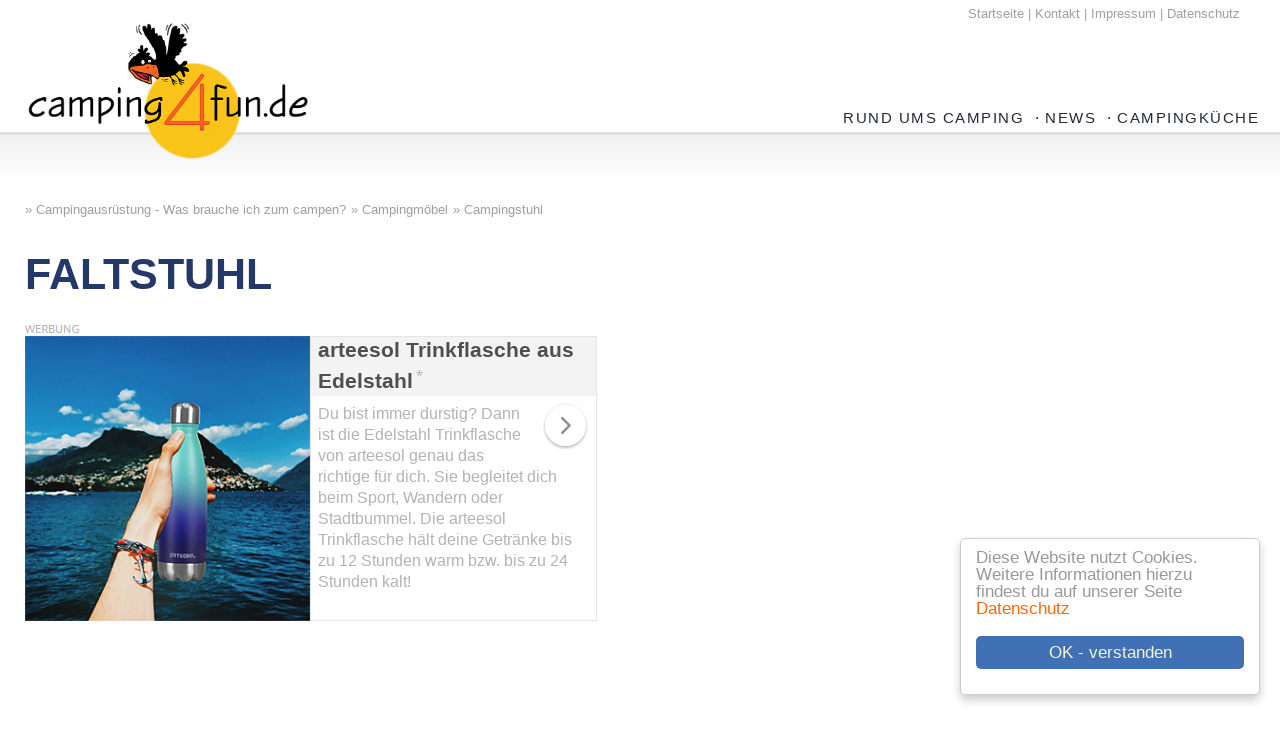

--- FILE ---
content_type: text/html; charset=ISO-8859-1
request_url: https://camping4fun.de/347-Faltstuhl.htm
body_size: 4149
content:
<!DOCTYPE HTML PUBLIC '-//W3C//DTD HTML 4.01 Transitional//EN' 'http://www.w3.org/TR/html4/loose.dtd'>
<html>
<head>
<title>Faltstuhl</title>
<!-- TradeDoubler site verification 3113813 -->
<meta http-equiv='content-type' content='text/html; charset=iso-8859-1'>
<meta http-equiv='X-UA-Compatible' content='IE=edge'><meta http-equiv='content-language' content='de'>
<meta http-equiv='imagetoolbar' content='no'>
<meta name='keywords' content=''>
<meta name='description' content=''>
<meta name='language' content='de'>
<meta name='author' content='Andreas Hügen'>
<meta name='robots' content='index, follow'>
<meta name='format-detection' content='telephone=no'>
<link rel='stylesheet' type='text/css' href='../includes/format-14.css'>
<link rel='stylesheet' type='text/css' media='all and (max-device-width: 480px)' href='../includes/formatmobile-14.css'>
<meta name=viewport content='width=device-width, initial-scale=1'>
<link rel='shortcut icon' href='favicon.ico' type='image/x-icon'>
<meta property='og:image' content='https://camping4fun.de/images/platzhalter_120x120.jpg'>
<meta rel='image_src' href='https://camping4fun.de/platzhalter_120x120.jpg'>

<script type="text/javascript">
 window.cookieconsent_options = {
 message: 'Diese Website nutzt Cookies. Weitere Informationen hierzu findest du auf unserer Seite',
 dismiss: 'OK - verstanden',
 learnMore: 'Datenschutz',
 link: '/datenschutz.htm',
 theme: 'cookie-hinweis'
 };
</script>
<script type="text/javascript" src="/cookie-hinweis.js"></script>
<script type='text/javascript' src='/includes/fader-framework.js'></script>
<script type="text/javascript">
						FaderFramework.init({
						id: "fader1",
						images: [  ] });
				</script><link rel='stylesheet' href='/includes/lightbox/dist/css/lightbox.min.css'></head>

<body><div id='anfangnavi' style='height:134px;'>
<div class='logozeilemobile'>
<div class='menubuttonanzeigen'><a href='javascript:toggleNavigation()'><img border='0' src='/images/Menu-Button.png' alt='Menu' title='Menu' style='margin-right:10px; margin-top:5px;'></a></div></div>
<div class='ausblenden' style='position:relative; max-width:1400px; margin-left:auto; margin-right:auto;'><div style='position:fixed; background-color:#ffffff; z-index:200; width:100%; max-width:1400px; text-align:end;'>
<font class='kontakt' style='margin-right:40px;'>
<a href='/' class='menukontakt'>Startseite</a> |
<a href='/kontakt.htm' class='menukontakt'>Kontakt</a> |
<a href='/impressum.htm' class='menukontakt'>Impressum</a> |
<a href='/datenschutz.htm' class='menukontakt'>Datenschutz</a>
</font></div>
</div><div class='logoplatz' style='position:relative;'>
<a href='/'><img border='0' src='/images/camping4fun-de-Logo.png' alt='camping4fun.de ... Infos für Camping Freunde' class='logochic' title='camping4fun.de ... Infos für Camping Freunde' style='position:fixed; margin-top:20px;'></a>
</div>
<div class='ausblenden'>
<div class='naviplatz'>
<div class='menupunktzeile'>
<div style='float:right;'>
<a href='javascript:togglekuechenbox("kuechenbox")' class='menu'>Campingküche</a>
<font class='zwischenpunkt'>&nbsp;</font><div id='kuechenbox' class='aufklappbar' style='display:none; margin-left:-70px; '><div class='nav-channel-arrow-left' style='margin-left:70px;'></div>
<div><a href='/379-Campingkueche---Kochen-auf-zwei-Flammen.htm' class='aufgeklappt'>Kochen ganz einfach</a><br><a href='/380-Kochen-mit-dem-Cadac.htm' class='aufgeklappt'>Kochen mit dem Cadac</a><br><a href='/381-Einkaufen-fuer-den-Campingurlaub.htm' class='aufgeklappt'>Einkaufen für den Urlaub</a><br><a href='/camping-rezepte.htm' class='aufgeklappt'>Rezepte</a><br></div>
<p style='margin-top:25px; width:100%; text-align:right; font-size: 0.8rem; margin-bottom:-10px;'><a href='/' class='aufgeklappt'>... zur Startseite</a></p></div>
</div>
<div style='float:right;'>
<a href='javascript:toggleNewsBox("newsBox")' class='menu'>NEWS</a>
<font class='zwischenpunkt'>·</font><div id='newsBox' class='aufklappbar' style='display:none'><div class='nav-channel-arrow-left'></div>
<div style='float:left;'><a href='/camper-news.htm' class='aufgeklappt'>Blog</a><br><a href='/campingmessen-und-events.htm' class='aufgeklappt'>Messen & Events</a><br><a href='/camper-newsarchiv.htm' class='aufgeklappt'>Blog-Archiv</a><br></div>
<div style='clear:left;'></div>
<p style='margin-top:25px; width:100%; text-align:right; font-size: 0.8rem; margin-bottom:-10px;'><a href='/' class='aufgeklappt'>... zur Startseite</a></p></div>
</div>
<div style='float:right;'>
<a href='javascript:togglerundumscampingbox("rundumscampingbox")' class='menu'>Rund ums Camping</a>
<font class='zwischenpunkt'>·</font><div id='rundumscampingbox' class='aufklappbar' style='display:none; margin-left:-280px;'><div class='nav-channel-arrow-left' style='margin-left:280px;'></div>
<div style='float:left;'><a href='/299-Test--und-Erfahrungsberichte.htm' class='aufgeklappt'>Testberichte</a><br><a href='/323-Was-brauche-ich-beim-Camping.htm' class='aufgeklappt'>Camping-Ausrüstung</a><br><a href='/buchstabe-A-Camping-von-A---Z.htm' class='aufgeklappt'>Camping von A-Z</a><br><a href='/250-Camping-Witze.htm' class='aufgeklappt'>Camping-Witze</a><br><a href='/251-Campingurlaub-im-Mietcaravan-Mietbungalow-Chalet-oder-Mietzelt.htm' class='aufgeklappt'>Mietcamping</a><br><a href='/382-Werbung-auf-camping4funde.htm' class='aufgeklappt'>Campingplatz eintragen</a><br><a href='/50-Campingplatz-Beschreibungen.htm' class='aufgeklappt'>Campingplatz-Berichte</a><br></div>
<div style='float:left; border-left:#f1f1f1 2px solid; margin-left:20px; padding-left:20px;'><a href='/316-Reise-mit-Kindern.htm' class='aufgeklappt'>Urlaub mit Kindern</a><br><a href='/camping-auf-dem-bauernhof.htm' class='aufgeklappt'>Camping auf dem Bauernhof</a><br><a href='/420-Camping-und-Paddeln.htm' class='aufgeklappt'>Camping und Paddeln</a><br><a href='/397-Glamping.htm' class='aufgeklappt'>Glamping</a><br><a href='/265-Guenstig-Campen.htm' class='aufgeklappt'>Günstig Campen</a><br><a href='/268-Reiseberichte.htm' class='aufgeklappt'>Reiseberichte</a><br><a href='/buecher.htm' target='_blank' class='aufgeklappt'>Buch-Tipps</a><br><a href='/423-Link-Tipps.htm' class='aufgeklappt'>Link-Tipps</a><br></div>
<div style='float:left; border-left:#f1f1f1 2px solid; margin-left:20px; padding-left:20px;'><a href='/219-Die-Geschichte-des-Wohnwagens.htm' class='aufgeklappt'>Geschichte</a><br><a href='/221-Caravan--und-Reisemobil-Hersteller.htm' class='aufgeklappt'>Wohnwagen-Hersteller</a><br><a href='/221-Caravan--und-Reisemobil-Hersteller.htm' class='aufgeklappt'>Reisemobil-Hersteller</a><br><a href='/240-Zelt-Hersteller.htm' class='aufgeklappt'>Zelt-Hersteller</a><br><a href='/206-Miniwohnwagen.htm' class='aufgeklappt'>Miniwohnwagen</a><br></div>
<div style='clear:left;'></div>
<p style='margin-top:25px; width:100%; text-align:right; font-size: 0.8rem; margin-bottom:-10px;'><a href='/' class='aufgeklappt'>... zur Startseite</a></p></div>
</div>
</div>
</div>
</div>
<div style='width:100%; background-color:#ffffff;'></div>
<script language='JavaScript' type='text/javascript'>
	function toggleNewsBox(){
 		if (document.getElementById('newsBox').style.display == 'block') {
	  	document.getElementById('newsBox').style.display = 'none';
 		} else {
			document.getElementById('newsBox').style.display = 'block';
     document.getElementById('rundumscampingbox').style.display = 'none';
	  	document.getElementById('kuechenbox').style.display = 'none';
		}
	}
</script>
<script language='JavaScript' type='text/javascript'>
	function togglerundumscampingbox(){
 		if (document.getElementById('rundumscampingbox').style.display == 'block') {
	  	document.getElementById('rundumscampingbox').style.display = 'none';
 		} else {
			document.getElementById('rundumscampingbox').style.display = 'block';
     document.getElementById('newsBox').style.display = 'none';
	  	document.getElementById('kuechenbox').style.display = 'none';
		}
	}
</script>
<script language='JavaScript' type='text/javascript'>
	function togglekuechenbox(){
 		if (document.getElementById('kuechenbox').style.display == 'block') {
	  	document.getElementById('kuechenbox').style.display = 'none';
 		} else {
			document.getElementById('kuechenbox').style.display = 'block';
     document.getElementById('rundumscampingbox').style.display = 'none';
	  	document.getElementById('newsBox').style.display = 'none';
		}
	}
</script>
</div>
</div>
<div style='width:100%; margin-top:-2px; height:45px; position:fixed; background-color:#f1f1f1; left:0; background: linear-gradient(to bottom, #f1f1f1, #ffffff); border-top:0.15em solid #e0e0e0; z-index:0;'></div>
<div style='margin-top:0px; max-width:1400px; margin-left:auto; margin-right:auto;'>
<script>var cms_editieren='artikel.php?aktion=editieren&id=347&ebene=unterartikel'</script><script language='JavaScript' type='text/javascript'>
	function toggleNavigation(){
 		if (document.getElementById('navigation').style.display == 'block') {
	  	document.getElementById('navigation').style.display = 'none';
window.location= '#anfangnavi';
 		} else {
			document.getElementById('navigation').style.display = 'block';
window.location= '#anfangnavi';
		}
	}
</script>
<div id='navigation' class='navilinksbox' style='margin-top:1px;'>
<div class="navikistenmobil">
	<div class="navikisteinnen">
		<font class="naviueberschrift"><b>Rund ums Camping</b></font><br>
		<a class="aufgeklappt" href="/299-Test--und-Erfahrungsberichte.htm" title="Test- und Erfahrungsberichte">Testberichte</a><br>
		<a class="aufgeklappt" href="/323-Was-brauche-ich-beim-Camping.htm" title="Campingausrüstung - Was brauche ich zum campen?">Camping-Ausrüstung</a><br>
		<a class="aufgeklappt" href="/buchstabe-A-Camping-von-A---Z.htm" title="Camping von A - Z">Camping von A-Z</a><br>
		<a class="aufgeklappt" href="/250-Camping-Witze.htm" title="Camping-Witze">Camping-Witze</a><br>
		<a class="aufgeklappt" href="/50-Campingplatz-Beschreibungen.htm" title="Campingplatz-Beschreibungen">Campingplatz-Berichte</a><br>
		<a class="aufgeklappt" href="/382-Werbung-auf-camping4funde.htm" title="Werbung auf camping4fun.de">Campingplatz eintragen</a><br>
		<a class="aufgeklappt" href="/316-Reise-mit-Kindern.htm" title="Urlaub mit Kindern">Urlaub mit Kindern</a><br>
		<a class="aufgeklappt" href="/camping-auf-dem-bauernhof.htm" title="Camping auf dem Bauernhof">Camping auf dem Bauernhof</a><br>
		<a class="aufgeklappt" href="/420-Camping-und-Paddeln.htm" title="Camping und Paddeln">Camping und Paddeln</a><br>
		<a class="aufgeklappt" href="/397-Glamping.htm" title="Glamping">Glamping</a><br>
		<a class="aufgeklappt" href="/265-Guenstig-Campen.htm" title="Günstig Campen">Günstig Campen</a><br>
		<a class="aufgeklappt" href="/251-Campingurlaub-im-Mietcaravan-Mietbungalow-Chalet-oder-Mietzelt.htm" title="Mietcamping">Mietcamping</a><br>
		<a class="aufgeklappt" href="/268-Reiseberichte.htm" title="Reiseberichte">Reiseberichte</a><br>
		<a class="aufgeklappt" href="/buecher.htm" target="_blank" title="Buch-Tipps">Buch-Tipps</a><br>
		<a class="aufgeklappt" href="/423-Link-Tipps.htm" title="Link-Tipps">Link-Tipps</a></div>
</div>
<div class="navikistenmobil">
	<div class="navikisteinnen">
		<font class="naviueberschrift"><b>News</b></font><br>
		<a class="aufgeklappt" href="/camper-news.htm" title="Camper-News">Blog</a><br>
		<a class="aufgeklappt" href="/campingmessen-und-events.htm" title="Campingmessen und Events">Messen &amp; Events</a><br>
		<a class="aufgeklappt" href="/camper-newsarchiv.htm" title="Camper-News Archiv">News-Archiv</a></div>
</div>
<div class="navikistenmobil">
	<div class="navikisteinnen">
		<font class="naviueberschrift"><b>Fahrzeuge &amp; Zelte</b></font><br>
		<a class="aufgeklappt" href="/219-Die-Geschichte-des-Wohnwagens.htm" title="Die Geschichte des Wohnwagens">Geschichte</a><br>
		<a class="aufgeklappt" href="/221-Caravan--und-Reisemobil-Hersteller.htm" title="Caravan- und Reisemobil-Hersteller">Wohnwagen-Hersteller</a><br>
		<a class="aufgeklappt" href="/221-Caravan--und-Reisemobil-Hersteller.htm" title="Caravan- und Reisemobil-Hersteller">Reisemobil-Hersteller</a><br>
		<a class="aufgeklappt" href="/240-Zelt-Hersteller.htm" title="Zelt-Hersteller">Zelt-Hersteller</a><br>
		<a class="aufgeklappt" href="/206-Miniwohnwagen.htm" title="Miniwohnwagen">Miniwohnwagen</a></div>
</div>
<div class="navikistenmobil" style="margin-bottom:10px;">
	<div class="navikisteinnen">
		<font class="naviueberschrift"><b>Campingküche</b></font><br>
		<a class="aufgeklappt" href="/379-Campingkueche---Kochen-auf-zwei-Flammen.htm" title="Kochen auf zwei Flammen">Kochen ganz einfach</a><br>
		<a class="aufgeklappt" href="/380-Kochen-mit-dem-Cadac.htm" title="Kochen mit dem Cadac">Kochen mit dem Cadac</a><br>
		<a class="aufgeklappt" href="/381-Einkaufen-fuer-den-Campingurlaub.htm" title="Einkaufen für den Campingurlaub">Einkaufen für den Urlaub</a><br>
		<a class="aufgeklappt" href="/camping-rezepte.htm" title="Camping-Rezepte">Rezepte</a></div>
</div>
<p>
	&nbsp;</p></div>
<div class='ueberschrift_menubaum' style='z-index:5;'>
<font class='kleingrau'>&raquo; <a href='../323-Campingausruestung-Was-brauche-ich-zum-campen.htm' class='menubaum'>Campingausrüstung - Was brauche ich zum campen?</a></font> <font class='kleingrau'>&raquo; <a href='../342-Campingmoebel.htm' class='menubaum'>Campingmöbel</a></font> <font class='kleingrau'>&raquo; <a href='../332-Campingstuhl.htm' class='menubaum'>Campingstuhl</a></font> <h1>Faltstuhl</h1>
</div>
<div class='mehrspaltig'>
<div id='fragenflex' class='rotationsbox'><div class='whinweis'><img src='/images/we.png' alt='weiter ...' title='weiter ...'></div><div class='bannerbild'><a href='http://www.amazon.de/gp/product/B07KCGS1SN?ie=UTF8&amp;tag=camping4funde-21&amp;linkCode=as2&amp;camp=1638&amp;creative=6742&amp;creativeASIN=B07KCGS1SN' target='_blank' rel='nofollow'><img style='width:100%; height:auto;' src='../images/produkte/arteesol-Trinkflasche-aus-Edelstahl-80.png' alt='arteesol Trinkflasche aus Edelstahl' title='arteesol Trinkflasche aus Edelstahl'></a></div><div class='bannerbox'><div class='ueberschriftenbox'><a href='http://www.amazon.de/gp/product/B07KCGS1SN?ie=UTF8&amp;tag=camping4funde-21&amp;linkCode=as2&amp;camp=1638&amp;creative=6742&amp;creativeASIN=B07KCGS1SN' target='_blank' rel='nofollow' style='text-decoration:none; margin-top:10px;'><font class='bannerueberschrift'><b>arteesol Trinkflasche aus Edelstahl</b></font></a><sup style='vertical-align:6px; margin-left:3px;'><a href='#fussnote_produktlink' style='text-decoration:none; color:#b6b4b4; font-size:18px;'>*</a></sup>
</div><div class='pfeilkreisbanner'><a href='http://www.amazon.de/gp/product/B07KCGS1SN?ie=UTF8&amp;tag=camping4funde-21&amp;linkCode=as2&amp;camp=1638&amp;creative=6742&amp;creativeASIN=B07KCGS1SN' target='_blank' rel='nofollow' style='text-decoration:none;'><img src='/images/pfeil-im-kreis.png' alt='weiter ...' title='weiter ...'></a></div><div class='bannertext'><a href='http://www.amazon.de/gp/product/B07KCGS1SN?ie=UTF8&amp;tag=camping4funde-21&amp;linkCode=as2&amp;camp=1638&amp;creative=6742&amp;creativeASIN=B07KCGS1SN' target='_blank' rel='nofollow' style='text-decoration:none; color:#b3b3b3;'>
	Du bist immer durstig? Dann ist die Edelstahl Trinkflasche von arteesol genau das richtige für dich. Sie begleitet dich beim Sport, Wandern oder Stadtbummel. Die arteesol Trinkflasche hält deine Getränke bis zu 12 Stunden warm bzw. bis zu 24 Stunden kalt!&nbsp;&nbsp;</a></div></div></div></div><div class='untertext'>
<div class='abstand_zur_fussnote'></div>
</div>
<div class='affilihinweis'><font class='kontakt' style='margin-right:40px;'>
<a href='/' class='menukontakt'>Startseite</a> |
<a href='/kontakt.htm' class='menukontakt'>Kontakt</a> |
<a href='/impressum.htm' class='menukontakt'>Impressum</a> |
<a href='/datenschutz.htm' class='menukontakt'>Datenschutz</a>
</font></div>
</div>
<div class='fussnote'>
<div style='max-width:1400px; margin-left:auto; margin-right:auto;'>
<div class='fussnotendiv'>
<br>&copy; 2026 by camping4fun.de und Lizenzgebern. Alle Rechte vorbehalten.<br><br>
<p>
	Hier findet ihr Infos rund um die Themen Camping, Camping auf dem Bauernhof, Caravaning, Reisemobil, Campingplatz, Campingführer, Campingplatzverzeichnis, Wohnwagen, etc.<br>
	<br>
	Alle Bilder und Texte auf dieser Seite sind Eigentum der jeweiligen Besitzer und dürfen ohne deren Einwilligung weder kopiert noch sonstwie weiter verwendet werden.<br>
	<font class="fussnote">Website-Konzept, Design &amp; Realisierung: <a href="http://2t-design.de" target="_blank"><font class="fussnote"><u>2T Design</u></font></a></font><br>
	<br>
	<a class="menu" href="382-Werbung-auf-camping4funde.htm"><b>Werben bei camping4fun.de</b></a><br>
	<br>
	<br>
	&nbsp;</p></div></div><br></div><div style='background-color:#7398c5; height:20px; margin-top:-25px;'></div>
<script src='/includes/lightbox/dist/js/lightbox-plus-jquery.min.js'></script></body>
</html>


--- FILE ---
content_type: text/css
request_url: https://camping4fun.de/includes/format-14.css
body_size: 3325
content:
html {height:100%; overflow-y: scroll;}

body {
	color:#000000;
 	font-size:9pt;
 	font-family: 'Open Sans', sans-serif;
	margin:0pt;
	-webkit-text-size-adjust: none;
}

IMG {border:0px; max-width:100% !important; height:auto !important;}

/* REDAKTION linke Spalte */

.navi_redaktion {font-size:8pt; color:#000000; background-color:#fbe283;}

div.navi_redaktion a:link			{color:#000000; font-weight:normal;}
div.navi_redaktion a:visited 	{color:#000000; font-weight:normal; outline: none;}
div.navi_redaktion a:active		{color:#000000; font-weight:normal; outline: none;}
div.navi_redaktion a:focus	  {color:#000000; font-weight:normal; outline: none;}
div.navi_redaktion a:hover   	{color:#007700; font-weight:normal; outline: none;}

.navi_redaktion_dropdown {background-color:#fbe283;}

/* REDAKTION rechte Spalte */

.work_redaktion {font-size:8pt; color:#000000;}

div.work_redaktion a:link			{color:#000000; font-weight:normal;}
div.work_redaktion a:visited 	{color:#000000; font-weight:normal; outline: none;}
div.work_redaktion a:active		{color:#000000; font-weight:normal; outline: none;}
div.work_redaktion a:focus	  {color:#000000; font-weight:normal; outline: none;}
div.work_redaktion a:hover   	{color:#007700; font-weight:normal; outline: none;}


.navilinksbox {visibility:hidden; display:none; background-color:#FFFFFF; width:173px; height:100%; float:left;}
.navikistenmobil {margin-top: 2px; margin-left:5px; width: 97%; background-color: #7398c5}
.navikisteinnen {padding-bottom: 10px; margin-top: 5px; margin-left: 8px}

.buchseitenstyling {margin-left:25px; width:75%; max-width:1300px;}

.mehrspaltig {
	margin-left:25px; 
	width:96%; 
	max-width:1300px; 
	column-count:2; 
	column-gap:3em; 
	text-align: justify; 
	hyphens:auto;
  -ms-hyphens: auto;
  -webkit-hyphens: auto;	
}

.schattenwurf	{
box-shadow: 4px 4px 8px #666;
-moz-box-shadow: 4px 4px 8px #666;
-webkit-box-shadow: 4px 4px 8px #666;
filter:progid:DXImageTransform.Microsoft.Shadow(strength=5,color=#666666,direction=135);
}

.clearfix:after {
    content: "";
    display: block;
    height: 0;
    line-height:0px;
    clear: both;
    visibility: hidden;
}

.clearfix {display: inline-block;}

/* Hides from IE-mac \*/
* html .clearfix {height: 1%;}
.clearfix {display: block;}
/* End hide from IE-mac */

.clear_columns{
    content: ".";
    display: block;
    height: 0;
    line-height: 0;
    clear: both;
    float: left;
    visibility: hidden;
    border: 0;
    padding: 0;
    margin: -2em 0 0 0;
}


FONT			{FONT-SIZE: 11px}
TD				{font-size: 1.125rem; line-height: 1.75rem; }
BODY			{FONT-SIZE: 11px}
P					{font-size: 1.125rem; line-height: 1.75rem; margin-top:0px;}
DIV				{font-size: 1.125rem; line-height: 1.75rem;}
INPUT			{FONT-SIZE: 11px}
TEXTAREA	{FONT-SIZE: 11px}
FORM 			{FONT-SIZE: 11px}


h1 {font-size: 2.4em; line-height: 2.7rem; color:#233968; text-transform:uppercase;}


h2 {font-weight: 600; letter-spacing:0.2em; font-size: 1.125rem; color:#233968; text-transform:uppercase; line-height: 2rem; margin-top:30px; padding-top:10px; border-top: 1px dotted #233968;}


h3 {font-size: 10pt;  color:#233968;}
h4 {font-size: 9pt;  color:#214C84;}
h5 {font-size: 9pt;  color:#233968;}
h6 {font-size: 8pt;  color:#214C84;}

hr				{noshade; color:#48641f; height:1px; background-color:#48641f; border:0; margin-left:0; text-align:left;}

ul 				{list-style-type:square; overflow:auto;}

a:link			{color:#000000;}
a:hover     {color:#000000; outline: none;}
a:visited   {color:#000000; outline: none;}
a:active	  {color:#000000; outline: none;}

.ausblenden2 {visibility:hidden; display:none;}

.logoplatz {background-color:#ffffff; text-align:left; margin-left:auto; margin-right:auto; max-width:1400px; z-index:500;}
.logochic {margin-left:25px; margin-bottom:20px; max-height:140px;}

.logozeilemobile {visibility:hidden; display:none;}
.menubuttonanzeigen {visibility:hidden; display:none;}

.naviplatz {z-index:101; background-color:#ffffff; text-align:right; margin-left:auto; margin-right:auto; margin-top:0px; position:relative; margin-bottom:0px; max-width:1400px;}

.ueberschrift_menubaum {margin-left:25px; margin-top:60px;}
.untertext {margin-left:25px; width:96%;}
.affilihinweis {margin-left:25px; font-size:0.9rem; line-height: 1.2rem; margin-bottom:10px;}

.menupunktzeile {margin-top:3px;
	               width:auto; 
								 text-align:right;
								 width:100%;
								 max-width:1400px;
	               font-size: 1rem; 
	               line-height: 2.75rem; 
								 position:fixed;
								 padding-top:100px;
								 background-color:#ffffff;
	               color: rgba(51,51,51,1);}
	               
.aufklappbar {background-color:#4171B4; 
							z-index: 1000001; 
							margin-top:5px;
							margin-left:0px; 
							padding: 20px; 
							border-radius: 0px; 
							background: #4171B4;
							box-shadow: 4px 5px 18px -3px rgba(0, 0, 0, 0.5);
							border: 1px solid #4171B4; 
							position:absolute !important;}	   
							
.nav-channel-arrow-left {
	transform: rotate(135deg);
  left: 30px;
  top: -9px;
	display: block;
	position: absolute;
	width: 15px;
	height: 15px;
	background: #4171B4;
	border-left: 1px solid #4171B4;
	border-bottom: 1px solid #4171B4;
}

.aufgeklappt {margin-right:15px; font-size: 0.9rem; line-height: 2rem; color:#ffffff;}
.aufgeklappt:link    {background: none; color:#ffffff; text-decoration: none;}
.aufgeklappt:visited {background: none; color:#ffffff; text-decoration: none; outline: none;}
.aufgeklappt:hover   {background: none; color:#232a34; text-decoration: none; outline: none;}
.aufgeklappt:active  {background: none; color:#ffffff; text-decoration: none; outline: none;}

.zwischenpunkt {margin-left:6px; margin-right:6px; font-size:16px; color:#232a34;}


.keinumbruch { white-space:nowrap; }

.kontakt {BACKGROUND: none; font-size: 0.8rem; color:#a09fa2;}

.gelb {BACKGROUND: none; font-size:9pt; color:#ffcc00; text-decoration: none; margin:0px; line-height:15px;}
.gruenklein	{font-size:7pt; color:#265622;}
.klein	{font-size:7pt; color:#000000;}
.kleinblau	{font-size: 0.8rem; color:#233968;}
.kleingrau	{font-size: 0.8rem; color:#a09fa2;}
.kleinprodukt	{font-size: 0.9rem; line-height: 1.3rem; color:#a09fa2;}


.kleingelb	{font-size:8pt; color:#fde997;}

.menu:link    {background: none; font-size:15px; letter-spacing: 0.1em; text-transform:uppercase; color:#232a34; text-decoration: none; margin:0px; line-height:16px;}
.menu:visited {background: none; font-size:15px; letter-spacing: 0.1em; text-transform:uppercase; color:#232a34; text-decoration: none; margin:0px; line-height:16px; outline: none;}
.menu:hover   {background: none; font-size:15px; letter-spacing: 0.1em; text-transform:uppercase; color:#4171B4; text-decoration: none; margin:0px; line-height:16px; outline: none;}
.menu:active  {background: none; font-size:15px; letter-spacing: 0.1em; text-transform:uppercase; color:#232a34; text-decoration: none; margin:0px; line-height:16px; outline: none;}

.menuklein:link          {BACKGROUND: none; font-size:8pt; color:#fde997; text-decoration: none; margin:0px; line-height:15px;}
.menuklein:visited       {BACKGROUND: none; font-size:8pt; color:#fde997; text-decoration: none; margin:0px; line-height:15px; outline: none;}
.menuklein:hover         {background-color:#fde997; font-size:8pt; color:#000000; text-decoration: none; margin:0px; line-height:15px; outline: none;}
.menukleinactive        {BACKGROUND: none; font-size:8pt; color:#fde997; text-decoration: none; margin:0px; line-height:15px; outline: none;}

.menukontakt:link          {BACKGROUND: none; font-size: 0.8rem; color:#a09fa2; text-decoration: none;}
.menukontakt:visited       {BACKGROUND: none; font-size: 0.8rem; color:#a09fa2; outline: none; text-decoration: none; outline: none;}
.menukontakt:hover         {BACKGROUND: none; font-size: 0.8rem; color:#000000; outline: none; text-decoration: none; outline: none;}
.menukontakt:active        {BACKGROUND: none; font-size: 0.8rem; color:#a09fa2; outline: none; text-decoration: none; outline: none;}

.menubaum:link          {BACKGROUND: none; font-size: 0.8rem; color:#a09fa2; text-decoration: none;}
.menubaum:visited       {BACKGROUND: none; font-size: 0.8rem; color:#a09fa2; outline: none; text-decoration: none; outline: none;}
.menubaum:hover         {BACKGROUND: none; font-size: 0.8rem; color:#000000; outline: none; text-decoration: none; outline: none;}
.menubaum:active        {BACKGROUND: none; font-size: 0.8rem; color:#a09fa2; outline: none; text-decoration: none; outline: none;}


.textfeld {border-color: #7398C5; width:96%; border-width: 1px; border-style: solid; padding: 10px; margin-bottom:25px;}
.abschickfeld {font-size: 1.125rem; width: 100%; border-color: #7398C5; border-width: 1px; border-style: solid; background-color:#7398C5; color: #FFFFFF; padding: 10px;}

.tabtitelzeile {font-size: 0.8rem; color:#000000;  background-color:#a09fa2;}
.tabtextzeile  {font-size: 0.8rem; color:#000000; background-color:#fbe283;}
.kleinbraun {font-size:7pt; color:#84613b;}
.anfang	 		{ font-size:14pt; color:#000000; }

.fussnote {background-color:#7398c5; font-size: 0.9rem; line-height: 1.2rem; text-align:left; margin-bottom:0px; margin-top:0px; width:100%;}
.fussnotendiv {font-size: 0.9rem; line-height: 1.2rem; margin-left:25px;}
.fussnotendiv p {font-size: 0.9rem; line-height: 1.2rem; }
.abstand_zur_fussnote {height:300px;}

.artikelbox {text-align:left; width:30%; height:55px; margin-right:11px; margin-bottom:11px; float:left; box-shadow: 2px 2px 3px #e4e4e4; border-width:1px; border-style:solid; border-color:#e4e4e4; padding:8px; padding-bottom:12px;}
.innenbox {margin-top:0px; width:100%; height:55px; background-color:#2a3534; -moz-opacity: 0.8; opacity: 0.8;}
.abstandboxpfeil {width:97%; text-align:right; margin-top:-40px; position:relative;}
.boxtextlink {max-width:300px; height:55px; display: -webkit-flex; display: flex; -webkit-align-items: center; align-items: center;  padding-left:8px; font-weight:lighter; margin-top:-45px; font-size:23px; font-family:TimesNewRoman,Times New Roman; font-style:italic; position:absolute;}


#flexmother {display: -webkit-flex;
   					 display: -ms-flex;
   					 display: flex;
   					 -webkit-flex-wrap: wrap;
   					 -ms-flex-wrap: wrap;
   					 flex-wrap: wrap;
}
						 
					 
   					 
.flexchild {float:left;
							font-size:14px;
							line-height:22px;
  						width:30%; 
							margin-right:1.8%;
							margin-bottom:16px;
  						border-width: 1px; 
  						border-style: solid; 
  						border-color:#e3d7cb; 
  						padding:5px;
  						padding-bottom:10px;}	



#flexiboxgesamt {display: -webkit-flex;
   					 		 display: -ms-flex;
   					 		 display: flex;
   					 		 -webkit-flex-wrap: wrap;
   					 		 -ms-flex-wrap: wrap;
   					 		 flex-wrap: wrap;}
	              
.flexiboxeinzeln {float:left;
									font-size:14px;
									line-height:22px;
  								width:17%; 
									margin-right:1.8%;
									margin-bottom:16px;
  								border-width: 1px; 
  								border-style: solid; 
  								border-color:#e3d7cb; 
  								padding:5px;
  								padding-bottom:10px;}	 
									
.buchboxeinzeln {float:left;
								 text-align:center;
								 font-size:14px;
								 line-height:20px;
  							 width:250px; 
								 margin-right:1.8%;
								 margin-bottom:16px;
  							 border-width: 1px; 
  							 border-style: solid; 
  							 border-color:#e3d7cb; 
  							 padding:5px;
  							 padding-bottom:10px;}	 


/* für die Vorlagen im CKEditor */
.bild_links {float:left; margin-top:5px; margin-bottom:5px; margin-left:0px; text-align:center; border-right-width: 14px; border-style: solid; border-color:#ffffff;}
.bild_rechts {float:right; margin-top:5px; margin-bottom:15px; margin-right:0px; text-align:center; border-left-width: 14px; border-style: solid; border-color:#ffffff;}
.bild_mittig {width:100%; margin-top:5px; margin-bottom:5px; text-align:center;}
.bildunterschrift {font-size: 16px; color:#b3b3b3; line-height:20px;}

.rahmen_1px{display: table; margin-left:auto; margin-right:auto; border-width: 1px; border-style: solid; border-color:#dae9c2; padding:10px; background-color:#ffffff;}

.buch_produkt_links_ausgerichtet  {float:left; margin-right:20px; margin-top:20px; margin-bottom:20px;}
.buch_produkt_rechts_ausgerichtet {float:right; margin-left:20px; margin-top:20px; margin-bottom:20px;}
.buch_produkt_mittig_ausgerichtet {text-align:center; width:100%;}




@font-face {
	font-family:"Bankoli Bold";
	src:url("/includes/font/bair.eot?") format("eot"),
			url("/includes/font/bair.woff") format("woff"),
			url("/includes/font/bair.ttf")  format("truetype"),
			url("/includes/font/bair.svg#BankoliBold") format("svg");
  font-weight:normal;
  font-style:normal;
}


.aktionsstyle {font: 20px/14px 'Bankoli Bold', Verdana, sans-serif; color:#006783; line-height:25px; padding-left:7px; padding-right:5px; text-align:center;}
.aktionslink  {color:#006783;}

.newsboxentextstyle {height:115px; 
												font-size:19px; 
												color:#ffffff; 
												font-weight:bold; 
												line-height:28px; 
												padding-left:0px; 
												padding-right:5px; 
												text-decoration:none; 
												display: -webkit-flex;
												display: -webkit-box;
												display: -ms-flexbox;
												display: flex;
												-webkit-align-items: center;
												-webkit-box-align: center;
												-ms-flex-align: center;
												align-items: center;}
												
.newstextstyle {color:#ffffff; font-weight:lighter; font-size:17px; line-height:22px; text-decoration:none;}
												
.laenderboxentextstyle {height:115px; 
												font-size:19px; 
												color:#ffffff; 
												font-weight:bold; 
												line-height:28px; 
												padding-left:0px; 
												padding-right:5px; 
												text-decoration:none; 
}

.whinweis {width:100%; color:#b3b3b3; font-size: 11px; margin-bottom:3px;}
#fragenflex {display: -webkit-flex;
   					 display: -ms-flex;
   					 display: flex;
   					 -webkit-flex-wrap: wrap;
   					 -ms-flex-wrap: wrap;
   					 flex-wrap: wrap;}
.rotationsbox {margin-bottom:40px; width:100%;}
.bannerbild {width:285px; float:left; margin-bottom:-7px;}
.bannerbox {border: 1px solid #e5e5e5; width:285px; height:283px; float:left;}
.ueberschriftenbox {background-color:#f3f3f3; padding-left:7px; padding-bottom:3px; text-align:left;}
.bannerueberschrift {margin-left:0px; font-size: 21px; color:#4f4f4f; line-height:25px;}
.pfeilkreisbanner {margin:7px; float:right;}
.bannertext {padding:7px; font-size: 16px; color:#b3b3b3; line-height:21px; text-align:left;}

div.privacy-msg p {
    width:98.5%;
    height:540px;
    border: 1px solid #f1f1f1;
    padding-top: 20px;
    padding-left:3px;
    padding-right:3px;
    text-align:center;
    position: relative;
    color:#000000;
    font-size:16px;
    background-image:url(/images/karteeinblenden.jpg);
    background-size: 100%;
    background-repeat: no-repeat;

}

--- FILE ---
content_type: text/css
request_url: https://camping4fun.de/includes/formatmobile-14.css
body_size: 2444
content:
html {height:100%; overflow-y: scroll;}

body {
	color:#000000;
 	font-size:9pt;
 	font-family: 'Open Sans', sans-serif;

	margin:0pt;


	-webkit-text-size-adjust: none;
}


/* REDAKTION linke Spalte */

.navi_redaktion {font-size:8pt; color:#000000; background-color:#fbe283;}

div.navi_redaktion a:link			{color:#000000; font-weight:normal;}
div.navi_redaktion a:visited 	{color:#000000; font-weight:normal; outline: none;}
div.navi_redaktion a:active		{color:#000000; font-weight:normal; outline: none;}
div.navi_redaktion a:focus	  {color:#000000; font-weight:normal; outline: none;}
div.navi_redaktion a:hover   	{color:#007700; font-weight:normal; outline: none;}

.navi_redaktion_dropdown {background-color:#fbe283;}

/* REDAKTION rechte Spalte */

.work_redaktion {font-size:8pt; color:#000000;}

div.work_redaktion a:link			{color:#000000; font-weight:normal;}
div.work_redaktion a:visited 	{color:#000000; font-weight:normal; outline: none;}
div.work_redaktion a:active		{color:#000000; font-weight:normal; outline: none;}
div.work_redaktion a:focus	  {color:#000000; font-weight:normal; outline: none;}
div.work_redaktion a:hover   	{color:#007700; font-weight:normal; outline: none;}

.navilinksbox {visibility:visible; display:none; background-color:#FFFFFF; width:100%; margin-left:0px; margin-top:-8px;}
.navikistenmobil {margin-top: 2px; margin-left:0px; width: 100%; background-color: #7398c5}
.navikisteinnen {padding-bottom: 10px; margin-top: 5px; margin-left: 8px}


h1 {font-size: 1.6em; line-height: 2.4rem; color:#233968; text-transform:uppercase;}

.artikelbox {text-align:left; width:95%; height:55px; margin-right:11px; margin-bottom:11px; float:left; box-shadow: 2px 2px 3px #e4e4e4; border-width:1px; border-style:solid; border-color:#e4e4e4; padding:8px; padding-bottom:12px;}

.buchseitenstyling {margin-left:5px; width:96%; max-width:1300px;}

.mehrspaltig {
	margin-left:7px; 
	width:96%; 
	max-width:1300px; 
	column-count:1; 
	column-gap:0em; 
	text-align: justify; 
	hyphens:auto;
  -ms-hyphens: auto;
  -webkit-hyphens: auto;	
}


.schattenwurf	{
box-shadow: 4px 4px 8px #666;
-moz-box-shadow: 4px 4px 8px #666;
-webkit-box-shadow: 4px 4px 8px #666;
filter:progid:DXImageTransform.Microsoft.Shadow(strength=5,color=#666666,direction=135);
}

.clearfix:after {
    content: "";
    display: block;
    height: 0;
    line-height:0px;
    clear: both;
    visibility: hidden;
}

.clearfix {display: inline-block;}

/* Hides from IE-mac \*/
* html .clearfix {height: 1%;}
.clearfix {display: block;}
/* End hide from IE-mac */

.clear_columns{
    content: ".";
    display: block;
    height: 0;
    line-height: 0;
    clear: both;
    float: left;
    visibility: hidden;
    border: 0;
    padding: 0;
    margin: -2em 0 0 0;
}


FONT			{FONT-SIZE: 11px}

BODY			{FONT-SIZE: 11px}


INPUT			{FONT-SIZE: 11px}
TEXTAREA	{FONT-SIZE: 11px}
FORM 			{FONT-SIZE: 11px}

#flexmother {display: -webkit-flex;
   					 display: -ms-flex;
   					 display: flex;
   					 -webkit-flex-wrap: wrap;
   					 -ms-flex-wrap: wrap;
   					 flex-wrap: wrap;}
   					 
.flexchild {float:left;
							font-size:14px;
							line-height:22px;
  						width:100%; 
							margin-right:1.8%;
							margin-bottom:16px;
  						border-width: 1px; 
  						border-style: solid; 
  						border-color:#e3d7cb; 
  						padding:5px;
  						padding-bottom:10px;}	


.flexiboxeinzeln {float:center;
									font-size:14px;
									line-height:22px;
  								width:100%; 
									margin-right:0%;
									margin-bottom:16px;
  								border-width: 1px; 
  								border-style: solid; 
  								border-color:#e3d7cb; 
  								padding:5px;
  								padding-bottom:10px;}	
									
.buchboxeinzeln {float:none;
								 text-align:center;
								 font-size:14px;
								 line-height:20px;
  							 width:250px; 
								 margin-right:auto;
								 margin-left:auto;
								 margin-bottom:16px;
  							 border-width: 1px; 
  							 border-style: solid; 
  							 border-color:#e3d7cb; 
  							 padding:5px;
  							 padding-bottom:10px;}										


hr				{noshade; color:#48641f; height:1px; background-color:#48641f; border:0; margin-left:0; text-align:left;}

ul 				{list-style-type:square; overflow:auto;}

IMG {border:0px; max-width:100% !important; height:auto !important;}

a:link			{color:#000000;}
a:hover     {color:#000000; outline: none;}
a:visited   {color:#000000; outline: none;}
a:active	  {color:#000000; outline: none;}

.ausblenden {visibility:hidden; display:none;}
.ausblenden2 {visibility:visible; display:block;}

.ueberschrift_menubaum {margin-left:7px;}
.untertext {margin-left:7px; width:96%;}
.fussnotendiv {font-size: 0.9rem; line-height: 1.2rem; margin-left:7px;}
.affilihinweis {margin-left:7px; font-size:0.9rem; line-height: 1.2rem; margin-bottom:10px;}

.abstand_zur_fussnote {height:0px;}

.logoplatz {position:fixed; text-align:left; margin-left:auto; margin-right:auto; max-width:1400px; margin-top:4px;}
.logochic {margin-left:7px; margin-bottom:-30px; max-height:140px;}

.logozeilemobile {background-color:#ffffff; width:100%; height:136px; visibility:visible; display:block; margin-top:-4px; position:fixed; z-index:200;}
.menubuttonanzeigen {background-color:#ffffff; float:right; margin-right:0px; visibility:visible; display:inline;}

.naviplatz {visibility:hidden; display:none; text-align:center; margin-top:0px; margin-bottom:30px;}

.suchfeldbox {float:left; width:95%; margin-left:5px; margin-top:-10px;}

.naviueberschrift {margin-right:0px; font-size: 1.2rem; line-height: 2.5rem; color:#232a34;}

.aufgeklappt {margin-right:0px; font-size: 1.2rem; line-height: 2.5rem; color:#ffffff;}
.aufgeklappt:link    {background: none; color:#ffffff; text-decoration: none;}
.aufgeklappt:visited {background: none; color:#ffffff; text-decoration: none; outline: none;}
.aufgeklappt:hover   {background: none; color:#232a34; text-decoration: none; outline: none;}
.aufgeklappt:active  {background: none; color:#ffffff; text-decoration: none; outline: none;}

.zwischenpunkt {margin-left:5px; margin-right:5px; font-size:16px; color:#232a34;}

.keinumbruch { white-space:nowrap; }

.kontakt {BACKGROUND: none; font-size:7pt; color:#84613b;}

.gelb {BACKGROUND: none; font-size:9pt; color:#ffcc00; text-decoration: none; margin:0px; line-height:15px;}
.gruenklein	{font-size:7pt; color:#265622;}
.klein	{font-size:7pt; color:#000000;}

.kleingelb	{font-size:8pt; color:#fde997;}

.menu:link    {background: none; font-size:8pt; color:#232a34; text-decoration: none; margin:0px; line-height:16px;}
.menu:visited {background: none; font-size:8pt; color:#232a34; text-decoration: none; margin:0px; line-height:16px; outline: none;}
.menu:hover   {background: none; font-size:8pt; color:#00c893; text-decoration: none; margin:0px; line-height:16px; outline: none;}
.menu:active  {background: none; font-size:8pt; color:#232a34; text-decoration: none; margin:0px; line-height:16px; outline: none;}


.menuklein:link          {BACKGROUND: none; font-size:8pt; color:#fde997; text-decoration: none; margin:0px; line-height:15px;}
.menuklein:visited       {BACKGROUND: none; font-size:8pt; color:#fde997; text-decoration: none; margin:0px; line-height:15px; outline: none;}
.menuklein:hover         {background-color:#fde997; font-size:8pt; color:#000000; text-decoration: none; margin:0px; line-height:15px; outline: none;}
.menukleinactive        {BACKGROUND: none; font-size:8pt; color:#fde997; text-decoration: none; margin:0px; line-height:15px; outline: none;}


.menukontakt:link          {BACKGROUND: none; font-size: 0.8rem; color:#a09fa2; text-decoration: none;}
.menukontakt:visited       {BACKGROUND: none; font-size: 0.8rem; color:#a09fa2; outline: none; text-decoration: none; outline: none;}
.menukontakt:hover         {BACKGROUND: none; font-size: 0.8rem; color:#000000; outline: none; text-decoration: none; outline: none;}
.menukontakt:active        {BACKGROUND: none; font-size: 0.8rem; color:#a09fa2; outline: none; text-decoration: none; outline: none;}

.tabtitelzeile {font-size:8pt; color:#000000;  background-color:#fad466;}
.tabtextzeile  {font-size:8pt; color:#000000; background-color:#fbe283;}
.kleinbraun {font-size:7pt; color:#84613b;}
.anfang	 		{ font-size:14pt; color:#000000; }

/* für die Vorlagen im CKEditor */
.bild_links {float:left; margin-top:5px; margin-bottom:15px; margin-left:0px; margin-right:0px; text-align:center;}
.bild_rechts {float:right; margin-top:5px; margin-bottom:15px; margin-left:0px; margin-right:0px; text-align:center;}
.bild_mittig {width:100%; margin-top:5px; margin-bottom:15px; text-align:center;}
.bildunterschrift {font-size: 16px; color:#b3b3b3; line-height:20px;}

.rahmen_1px{display: table; margin-left:auto; margin-right:auto; border-width: 1px; border-style: solid; border-color:#dae9c2; padding:8px; background-color:#ffffff;}

.buch_produkt_links_ausgerichtet  {float:center; margin-right:0px; margin-top:20px; margin-bottom:20px;}
.buch_produkt_rechts_ausgerichtet {float:center; margin-left:0px; margin-top:20px; margin-bottom:20px;}
.buch_produkt_mittig_ausgerichtet {text-align:center; width:100%;}

@font-face {
	font-family:"Bankoli Bold";
	src:url("/includes/font/bair.eot?") format("eot"),
			url("/includes/font/bair.woff") format("woff"),
			url("/includes/font/bair.ttf")  format("truetype"),
			url("/includes/font/bair.svg#BankoliBold") format("svg");
  font-weight:normal;
  font-style:normal;
}

.aktionsstyle {font: 20px/14px 'Bankoli Bold', Verdana, sans-serif; color:#006783; line-height:25px; padding-left:7px; padding-right:5px; text-align:center;}
.aktionslink  {color:#006783;}

.newstextstyle {color:#ffffff; font-weight:bold; font-size:17 px; line-height:22px; text-decoration:none;}								
												
.whinweis {width:100%; color:#b3b3b3; font-size: 11px; margin-bottom:3px;}
#fragenflex {display: -webkit-flex;
   					 display: -ms-flex;
   					 display: flex;
   					 -webkit-flex-wrap: wrap;
   					 -ms-flex-wrap: wrap;
   					 flex-wrap: wrap;}
					 
.rotationsbox {margin-bottom:40px;}
.bannerbild {width:100%; float:left; margin-bottom:-7px;}
.bannerbox {border: 1px solid #e5e5e5; width:100%; height:auto; float:left;}
.ueberschriftenbox {background-color:#f3f3f3; padding-left:7px; padding-bottom:3px;}
.bannerueberschrift {margin-left:0px; font-size: 21px; color:#4f4f4f; line-height:25px;}
.pfeilkreisbanner {margin:7px; float:right;}
.bannertext {padding:7px; font-size: 16px; color:#b3b3b3; line-height:21px;}

div.privacy-msg p {
    width:100%;
    height:530px;
    padding-top: 0px;
    position: relative;
    top: 47%;
    left: 50%;
    transform: translate(-50%, -50%);
}

--- FILE ---
content_type: text/css
request_url: https://camping4fun.de/cookie-hinweis.css
body_size: 763
content:
.cc_banner-wrapper{z-index:9001;position:relative}
.cc_container 
.cc_btn{cursor:pointer;text-align:center;font-size:1.0em;line-height:1em}
.cc_container 
.cc_message{font-size:1.0em;margin:0;padding:0;line-height:1.5em}
.cc_container 
.cc_logo{display:none;text-indent:-1000px;overflow:hidden;width:100px;height:22px;background-size:cover;background-image:url();opacity:0.9;transition:opacity 200ms}
.cc_container 
.cc_logo:hover,
.cc_container 
.cc_logo:active{opacity:1}@media screen and (min-width: 500px){.cc_container .cc_btn{font-size:0.8em}.cc_container .cc_message{font-size:0.8em}}@media screen and (min-width: 768px){.cc_container .cc_btn{font-size:1em}.cc_container .cc_message{font-size:1em;line-height:1em}}@media screen and (min-width: 992px){.cc_container .cc_message{font-size:1em}}@media print{.cc_banner-wrapper,.cc_container{display:none}}
.cc_container{position:fixed;left:0;right:0;bottom:0;overflow:hidden;padding:10px 15px 50px}
.cc_container 
.cc_btn{padding:8px 16px;background-color:#f1d600;position:absolute;bottom:10px;left:15px;right:15px;text-align:center}@media screen and (min-width: 500px){
	.cc_container{left:initial;right:20px;bottom:25px;width:300px;padding-bottom:77px}
	.cc_container 
	.cc_btn{right:15px;bottom:25px}
	.cc_container 
	.cc_logo{display:block;position:absolute;bottom:8px;left:calc(50% - 50px)}}@media screen and (min-width: 768px){
		.cc_container{padding-bottom:77px}
		.cc_container 
		.cc_message{font-size:1em}}
	.cc_container{background:#fff;color:#999;font-size:17px;font-family:"Helvetica Neue Light", "HelveticaNeue-Light", "Helvetica Neue", Calibri, Helvetica, Arial;box-sizing:border-box;border:1px solid #ccc}
	.cc_container ::-moz-selection{background:#ff5e99;color:#fff;text-shadow:none}
	.cc_container .cc_btn,.cc_container 
	.cc_btn:visited{color:#F1F5D4;background-color:#4171B4;/* Button */transition:background 200ms ease-in-out,color 200ms ease-in-out,box-shadow 200ms ease-in-out;-webkit-transition:background 200ms ease-in-out,color 200ms ease-in-out,box-shadow 200ms ease-in-out;border-radius:5px;-webkit-border-radius:5px}
.cc_container 
.cc_btn:hover,
.cc_container 
.cc_btn:active{background-color:#FF6600;color:#FFF}/* Button Mouseover */
.cc_container a,
.cc_container a:visited{text-decoration:none;color:#FF6600;/* Textfarbe Link */transition:200ms color}
.cc_container a:hover,
.cc_container a:active{color:#555}@-webkit-keyframes fadeInRight{0%{opacity:0;-webkit-transform:translateX(20px);transform:translateX(20px)}100%{opacity:1;-webkit-transform:translateX(0);transform:translateX(0)}}@keyframes fadeInRight{0%{opacity:0;-webkit-transform:translateX(20px);-ms-transform:translateX(20px);transform:translateX(20px)}100%{opacity:1;-webkit-transform:translateX(0);-ms-transform:translateX(0);transform:translateX(0)}}

.cc_container{-webkit-animation-duration:0.6s;animation-duration:0.6s;-webkit-animation-fill-mode:both;animation-fill-mode:both;-webkit-animation-duration:0.8s;-moz-animation-duration:0.8s;-o-animation-duration:0.8s;animation-duration:0.8s;-webkit-animation-fill-mode:both;-moz-animation-fill-mode:both;-o-animation-fill-mode:both;animation-fill-mode:both;-webkit-animation-name:fadeInRight;animation-name:fadeInRight}@media screen and (min-width: 500px){.cc_container{border-radius:5px;box-shadow:0px 5px 10px rgba(0,0,0,0.2)}}

--- FILE ---
content_type: text/css
request_url: https://camping4fun.de/includes/fader-framework.css
body_size: -178
content:
.fader { position: relative; display: inline-block; } 
.fader img { vertical-align: top; } 
.fader img.next { position: absolute; top: 0; left: 0; }


--- FILE ---
content_type: text/javascript
request_url: https://camping4fun.de/includes/fader-framework.js
body_size: 9859
content:
/*

Fader-Framework zum Einrichten von Bilderwechseln

*/

var FaderFramework = {

	// "Einstellungen"
	className: "fader",		 // die Klasse, die unser Element trägt, in dem die Bilder sitzen sollen

	// Voreinstellungen für einen Fader
	viewTime: 5000,			 // Zeit, die ein Bild angezeigt wird (in Millisekunden)
	fadeStep: 0.5,			  // Prozent-Schritt beim Überblenden
	random: false,			  // Zufällige Reihenfolge der Bilder (true|false)
	autostart: true,			// sofort mit dem Fading starten (true|false)

	// automatische Einstellungen
	baseURL: "",				// hier steht später der Pfad zum Verzeichnis, in dem sich dieses Script befindet.
	oldWinOnLoad: null,		// hier steht später vielleicht eine abgespeicherte Funktion
	inits: new Array(),		 // hier stehen später auszuführende Initialisierungen
	faders: new Object(),	   // hier werden die Fader stehen


	// Initialisier-Funktion - startet das FaderFramework (wird noch während des Ladens der Seite ausgeführt)
	start: function () {
		this.oldWinOnLoad = window.onload; // alte onload-Funktion abspeichern (falls vorhanden)

		// neue (anonyme!) onload-Funktion erstellen um eventuelle alte Funktion(en) zu kapseln
		window.onload = function () {
			// War bereits eine Funktion in window.onload abgelegt worden?
			if (typeof(FaderFramework.oldWinOnLoad) == "function") {
				// hier kann man nicht "this" benutzen, da diese Funktion nicht zu einem größeren Objekt gehört!
				FaderFramework.oldWinOnLoad(); // gespeicherte onload-Funktion ausführen
			}

			FaderFramework.onload(); // unsere onload-Funktion ausführen
		};
	},


	// onload-Funktion wird unmittelbar nach dem vollständigen Laden des Dokuments ausgeführt
	onload: function () {
		/* "this" verweist auf unser FaderFramework-Objekt! */

		var i, fader, css, scripts = document.getElementsByTagName("script");

		// baseURL herausfinden, um weitere Komponenten dieses Scripts nachladen zu können
		for (i = 0; i < scripts.length; i++) {
			if (scripts[i].src && scripts[i].src.match(/fader-framework\.js/)) {
				this.baseURL = scripts[i].src.replace(/(^|\/)fader-framework\.js$/, "");
			}
		}

		// weitere Komponenten einbinden wenn baseURL ermittelt wurde
		if (this.baseURL) {
			// unsere CSS-Datei einbinden (also <link rel="stylesheet" type="text/css" href="..." /> erzeugen)
			css = document.createElement("link");
			css.rel = "stylesheet";
			css.type = "text/css";
			css.href = this.baseURL + "/fader-framework.css";
			// <link />-Element im <head> hinten anfügen
			document.getElementsByTagName("head")[0].appendChild(css);
		}

		// vorgemerkte Fader erstellen
		fader = this.inits;
		delete this.inits; // wenn this.inits nicht existiert, dann erstellt this.init() echte Fader, anstatt sie nur vorzumerken

		for (i = 0; i < fader.length; i++) {
			this.init(fader[i]);
		}
	},


	// Funktion zum Einrichten eines Faders (wird noch während des Ladens der Seite ausgeführt - eventuell mehrmals)
	init: function (einstellungen) {
		/* "einstellungen" ist ein Objekt, das folgende Struktur haben muss:
			{
				id: "id-des-HTML-Elements",				   // muss einmalig sein!!
				images: ["pfad/bild1.jpg", "pfad/bild2.jpg"], // weitere Bilder möglich
				// optionale Angaben
				viewTime: 20000,
				fadeStep: 1,
				random: true,
				autostart: false
			}
		*/

		var fader;

		if (this.inits) {
			this.inits[this.inits.length] = einstellungen; // für später abspeichern

		} else {
			fader = new this.Fader(einstellungen); // this.Fader ist eine Konstruktor-Funktion!

			// abspeichern wenn Fader erfolgreich erstellt wurde
			if (fader != false && !this.faders[einstellungen.id]) {
				this.faders[fader.id] = fader;

				if (fader.autostart) {
					// Fader autostarten
					window.setTimeout(function () {	fader.start(); }, fader.viewTime); // start() wird dem Fader in der Konstruktor-Funktion verliehen, ebenso viewTime
				}
			}
		}
	},


	// Konstruktor:  Bauplan eines Faders
	Fader: function (einstellungen) {
	/*
		In diesem Konstruktor verweist "this" immer auf das zu erzeugende Objekt - vorausgesetzt,
		dieser Konstruktor wird mit dem Schlüsselwort "new" aufgerufen, z.B. var a = new this.Fader()
	*/

		// Darf eventuell kein Fader eingerichtet werden?
		if (
			// keine ID (oder ein Leerstring) übergeben
			!einstellungen.id
			||
			// kein HTML-Element mit dieser ID vorhanden
			!document.getElementById(einstellungen.id)
			||
			// für diese ID ist bereits ein Fader eingerichtet
			FaderFramework.faders[einstellungen.id]
			||
			// weniger als zwei Bilder angegeben
			einstellungen.images.length < 2
		) {
			// also gibt es keinen Fader für diesen init-Aufruf
			return new Boolean(false);
		}

		// Einstellungen des Faders vornehmen - wie "einstellungen" aussehen muss, siehe Funktion "init"!
		this.id = einstellungen.id;
		this.images = new Array(); // Bilder werden hier nicht als Zeichenketten, sondern später als HTML-Elementobjekte abgelegt...
		this.random = (typeof einstellungen.random != "undefined") ? einstellungen.random : FaderFramework.random;
		this.autostart = (typeof einstellungen.autostart != "undefined") ? einstellungen.autostart : FaderFramework.autostart;
		this.viewTime = einstellungen.viewTime || FaderFramework.viewTime;
		this.fadeStep = einstellungen.fadeStep || FaderFramework.fadeStep;
		this.stopped = false; // hiermit kann später der Fader angehalten werden
		this.playList = new Array(); // Wiedergabeliste
		this.counter = 0; // aktuell angezeigtes Bild (Zähler für Playlist)
		this.dir = ""; // Richtung - "backwards" führt zu umgekehrter Reihenfolge
		this.fading = false; // blockt die Funktion next, um Störungen beim Überblenden zu verhindern


		// <span>-Element als Container erzeugen und mit der Fader-Klasse ausrüsten
		this.element = document.createElement("span");
		this.element.className = FaderFramework.className;

		// Opera korrigieren
		if (window.opera) {
			this.element.style.display = "inline-table";
		}

		// das ursprüngliche Bild ersetzen
		var i;
		i = document.getElementById(this.id); // ursprüngliches Bild
		i.parentNode.replaceChild(this.element, i);

		// Bilder aus der Liste zu echten Bildobjekten machen und ins <span>-Element einhängen
		for (i = 0; i < einstellungen.images.length; i++) {
			this.images[i] = document.createElement("img");
			this.images[i].src = einstellungen.images[i];
			this.images[i].alt = "";

			// nur erstes Bild ins Dokument Einhängen
			if (i == 0) {
				this.element.appendChild(this.images[i]);
			}
		}


		/*
			Funktionen (Methoden) des Faders definieren!
		*/


		// Playlist generieren (enthält nur die Nummern der Bilder)
		this.createPlayList = function () {
			var i, r;

			this.playList = new Array();

			if (this.random) {
				// zufällige Reihenfolge
				while (this.playList.length < this.images.length) {
					vorhanden = false; // Zufallszahl bereits vorhanden?
					r = Math.floor(Math.random() * (this.images.length));
					for (i = 0; i < this.playList.length; i++) {
						if (r == this.playList[i]) {
							vorhanden = true;
						}
					}

					if (!vorhanden) {
						this.playList[this.playList.length] = r;
					}
				}

			} else {
				// geordnete Reihenfolge
				for (i = 0; i < this.images.length; i++) {
					this.playList[i] = i;
				}
			}
		};


		// Funktion zum Starten des Faders
		this.start = function () {
			this.stopped = false;
			this.next();
		};

		// Funktion zum Stoppen des Faders
		this.stop = function () {
			this.stopped = true; // verhindert, dass weitere window.setTimeout-Funktionen gestartet werden
		};


		// Funktion zum Anzeigen des nächsten Bildes
		this.next = function (single, dir) {
			// "single" ist true oder false und dient dazu, einen einmaligen Wechsel zu ermöglichen, ohne eine Slideshow zu starten. Wird kein Parameter übergeben, dann wird single nicht als true interpretiert.
			if (single) {
				this.stopped = true;
			}

			// Richtungsänderung übernehmen
			if (typeof dir == "string") {
				this.dir = dir;
			}

			// wurde der Fader angehalten?
			if ((this.stopped && !single) || this.fading) {
				return; // Ja -> keinen Bildwechsel durchführen!
			}

			// Counter weiterzählen (oder zurücksetzen)
			if (this.dir != "backwards") {
				this.counter = (this.counter < this.playList.length -1) ? this.counter +1 : 0;
				// Neue Playlist fällig?
				if  (this.counter == 0) {
					// neue Playlist generieren
					this.createPlayList(); // neue Playlist erstellen
				}
			} else {
				this.counter = (this.counter > 0) ? this.counter -1 : this.playList.length -1;
				// Neue Playlist fällig?
				if  (this.counter == this.playList.length -1) {
					// neue Playlist generieren
					this.createPlayList(); // neue Playlist erstellen
				}
			}


			// neues Bild zum Überblenden ins Element einhängen
			this.element.appendChild(this.images[this.playList[this.counter]]);
			this.images[this.playList[this.counter]].className = "next";

			// Fading einleiten
			this.fade();
		};

		// Fade-Funktion für den Bilderwechsel (jeder Aufruf entspricht einem Fading-Schritt)
		this.fade = function (step) {
			var fader = this, imgs = this.element.getElementsByTagName("img");

			// Bilderwechsel sperren, um Störungen während des Überblendens verhindern
			this.fading = true;

			// Wenn kein Wert übertragen wurde, dann muss das Fading von vorne durchgeführt werden
			step = step || 0;

			// neues Bild überblenden
			imgs[1].style.opacity = step/100;
			imgs[1].style.filter = "alpha(opacity=" + step + ")"; // IE?

			step += this.fadeStep;

			if (step <= 100) {
				window.setTimeout(function () { fader.fade(step); }, 1);
			} else {
				// Bilderwechsel wieder freischalten
				this.fading = false;

				// neues Bild ent-positionieren
				imgs[1].className = "";
				// altes Bild entfernen
				this.element.removeChild(imgs[0]);
				// Bildübergang abgeschlossen -> nach der Pause nächstes Bild
				window.setTimeout(function () { fader.next(); }, this.viewTime);
			}
		};

		// Fader initialisieren
		this.createPlayList();
	// fertigen Fader zurückgeben
	}
}

FaderFramework.start();